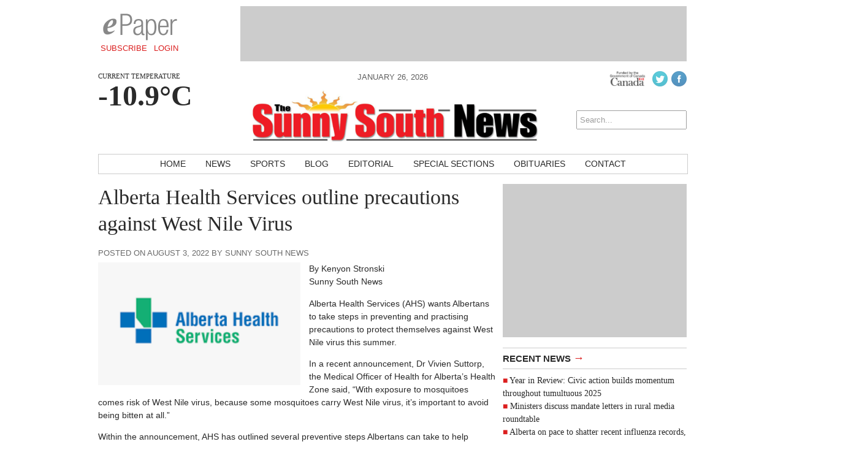

--- FILE ---
content_type: text/html; charset=utf-8
request_url: https://www.google.com/recaptcha/api2/aframe
body_size: 267
content:
<!DOCTYPE HTML><html><head><meta http-equiv="content-type" content="text/html; charset=UTF-8"></head><body><script nonce="ln_r7F_LqUtF3HYFSROnPQ">/** Anti-fraud and anti-abuse applications only. See google.com/recaptcha */ try{var clients={'sodar':'https://pagead2.googlesyndication.com/pagead/sodar?'};window.addEventListener("message",function(a){try{if(a.source===window.parent){var b=JSON.parse(a.data);var c=clients[b['id']];if(c){var d=document.createElement('img');d.src=c+b['params']+'&rc='+(localStorage.getItem("rc::a")?sessionStorage.getItem("rc::b"):"");window.document.body.appendChild(d);sessionStorage.setItem("rc::e",parseInt(sessionStorage.getItem("rc::e")||0)+1);localStorage.setItem("rc::h",'1769471057756');}}}catch(b){}});window.parent.postMessage("_grecaptcha_ready", "*");}catch(b){}</script></body></html>

--- FILE ---
content_type: text/css
request_url: https://www.sunnysouthnews.com/wp-content/themes/ang_weekly_publications/style.css
body_size: 5275
content:
/*
Theme Name: Alberta Newspaper Group Weekly Newspaper Publication Theme
Author: TriCube Media
Author URI: http://tricubemedia.com/
Description: This is the parent Wordpress theme for the weekly newspaper publication websites under the Alberta Newspaper Group (Glacier Media) which includes The Taber Times, The Vauxhall Advance, The 40-Mile County Commentator, The Sunny South News, Westwind Weekly News, The Lethbridge Sun Times, The Shaunavon Standard and Maple Creek News. It was designed and developed by Sean Potts (http://seanpotts.com) and Jace Forsyth at TriCube Media.
Version: Koopa 1.0
*/

/* Eric Meyer's Reset CSS v2.0 - http://cssreset.com */
html,body,div,span,applet,object,iframe,h1,h2,h3,h4,h5,h6,p,blockquote,pre,a,abbr,acronym,address,big,cite,code,del,dfn,em,img,ins,kbd,q,s,samp,small,strike,strong,sub,sup,tt,var,b,u,i,center,dl,dt,dd,ol,ul,li,fieldset,form,label,legend,table,caption,tbody,tfoot,thead,tr,th,td,article,aside,canvas,details,embed,figure,figcaption,footer,header,hgroup,menu,nav,output,ruby,section,summary,time,mark,audio,video{border:0;font-size:100%;font:inherit;vertical-align:baseline;margin:0;padding:0}article,aside,details,figcaption,figure,footer,header,hgroup,menu,nav,section{display:block}body{line-height:1}ol,ul{list-style:none}blockquote,q{quotes:none}blockquote:before,blockquote:after,q:before,q:after{content:none}table{border-collapse:collapse;border-spacing:0}

::selection {color:#2a2a2a;background:#CCC;}
::-moz-selection {color:#2a2a2a;background:#CCC;}

html, body {height:100%;}
body {font:100%/1.5 'Open Sans', Helvetica, Arial, Verdana, sans-serif;color:#2a2a2a;}
header div:nth-child(1), p.excerpt, h1, h2, h3, section[role="content"] ul, .featuredimg, section[role="getmore"] h5, a.read-more, .comment-author, section[role="content"] ol li, blockquote {font-family:'Droid Serif', Georgia, Times New Roman, serif;}
p {font-size:0.9em;}
p, section[role="content"] ul, section[role="content"] ol {margin-bottom:1em;}
h1 {font-size:2.1em;line-height:1.3em;margin-bottom:0.5em;}
h1 :not(.col) {margin-bottom:0.5em;}

strong {font-weight:bold;}
em {font-style:italic;}

/* TEMP STYLES FOR ADS */
#ad_leaderboard, #ad_bigbox, #ad_remnant, #ad_minibanner, .ad_interstitial {background:#CCC;text-align:center;font-size:34px;line-height:90px;color:#EEE;font-weight:bold;text-transform:uppercase;}
#ad_bigbox, #ad_remnant {line-height:250px;}
#ad_interstitial {line-height:500px;}
/* END TEMP STYLES */

#ad_leaderboard {display:none;width:728px;height:90px;}
#ad_bigbox {display:block;float:left;width:300px;height:250px;margin-bottom:0.5em;}
#ad_bigbox.incontent {margin:0 0.5em 0.5em 0;}
#ad_remnant {display:block;float:right;width:120px;height:250px;}
#ad_remnant {display:none;}
#ad_minibanner {display:block;width:300px;height:100px;}
#ad_minibanner.dismobile {margin:0 auto;}

a, section, img, input, span, div, :after {-webkit-transition:all .3s ease-in-out;-moz-transition:all .3s ease-in-out;-o-transition:all .3s ease-in-out;-ms-transition:all .3s ease-in-out;transition:all .3s ease-in-out;}

#wrapper {max-width:60em;margin:0 auto;padding:10px;}
#wrapper:after, section:after, .row:after, .excerpt:after, .featuredexcerpt:after, h5:before {clear:both;content:"";display:block;}
section, .row {margin-bottom:1em;display:block;}
section:last-child {margin-bottom:0;}

header div:nth-child(1) {float:left;min-width:8em;}
header div:nth-child(2) {float:right;}
header div:nth-child(3) {padding-top:3em;}
#logo {display:block;margin:0 auto;margin-bottom:0.25em;}
#epaper {display:none;}
#socialicons {text-align:right;}
#socialicons img {height:25px;margin-left:6px;vertical-align:middle;opacity:0.7;}
#socialicons img:hover {opacity:1.0;}
a.mobilelogin {text-decoration:none;color:#AAA;text-transform:uppercase;margin-left:0.2em;}

span.currentdate {text-transform:uppercase;color:#5e5e5e;text-align:center;font-size:0.8em;}
.ymobile {display:block;}
.nmobile {display:none;}

.s {background-size:100% 100% !important;}

header div:nth-child(1) p {display:none;}
header div:nth-child(1) p.angcurrentdegrees {display:block;font-size:1.3em;font-weight:bold;}

#searchform {display:none;}
.searchresult {font-style:italic;font-weight:bold;}

h5 a {border-top:1px solid rgba(0,0,0,0.2);border-bottom:1px solid rgba(0,0,0,0.2);text-transform:uppercase;color:#292929;padding:3px 0;margin-bottom:0.5em;font-weight:bold;font-size:15px;display:block;text-decoration:none;}
h5 span {font-size:18px;}
h2, h2 a {text-decoration:none;color:#292929;font-size:1.1em;line-height:1.1em;}
.excerpt {color:#444;}
.excerpt ul {margin-bottom:1em;}
.posted {font-size:0.8em;opacity:0.7;text-transform:uppercase;margin-bottom:0.5em;display:block;}

.wp-post-image {float:left;display:block;margin:0 1em 0.5em 0;max-width:300px;height:auto;}
.home .excerpt .wp-post-image {max-width:90px;height:auto;min-height:70px;}
.catexcerpt .wp-post-image {width:auto;min-width:90px;max-height:100px;}
.home .featuredexcerpt .wp-post-image {max-width:100%;height:auto;min-height:220px;}
.home .featuredexcerpt h2 {margin-bottom:0.2em;}
.featuredimg {float:left;max-width:330px;margin:0 1em 1em 0;font-size:0.9em;color:#999;}
.featuredimg img {margin-bottom:0.5em;}

blockquote {margin:1.5em 10px 1em;padding:0.5em 10px;quotes:"\201C""\201D""\2018""\2019";border-left:10px solid rgba(0,0,0,0.2);}
blockquote p {font-size:1.5em;line-height:1.3;display:inline;padding:7px 0;text-transform:uppercase;letter-spacing:1.3px;}
blockquote:before {color:rgba(0,0,0,0.2);content:open-quote;font-size:4em;line-height:0.1em;margin-right:0.15em;vertical-align:-0.4em;}

h6 {text-transform:uppercase;font-size:13px;border-bottom:1px solid rgba(0,0,0,0.2);padding-bottom:3px;margin-bottom:0.5em;}
section[role="content"] ul, section[role="content"] ol, section[role="content"] li p {font-size:0.9em;}
section[role="content"] ul li:before {content:"■ ";}
section[role="content"] ul li, section[role="content"] ul li a {color:#292929;text-decoration:none;}
section[role="content"] ol li {list-style-type:upper-roman;margin:0 0 1.3em 1.3em;}
section[role="getmore"] {border-top:1px solid rgba(0,0,0,0.2);border-bottom:1px solid rgba(0,0,0,0.2);padding:3px 0;}
section[role="getmore"] h5 {text-transform:capitalize;border-top:none;border-bottom:none;display:inline-block;padding:0;margin:0;}
section[role="getmore"] a {text-decoration:none;color:#AAA;text-transform:uppercase;margin:0 0.5em;font-size:14px;}
section[role="getmore"] a:hover {color:#292929;}

footer {text-align:center;font-size:0.7em;color:#AAA;text-transform:uppercase;}

#sidebar {width:300px;float:left;margin:0 1em 1em 0;}
#sidebar img {max-width:300px;height:auto;}
.ang-sidebar {margin-bottom:0.5em;display:block;}
.ang-sidebar:before {;display:inline-block;-webkit-font-smoothing: antialiased;font:normal 50px/1 'dashicons';vertical-align:middle;margin-right:0.2em;}
.ang-youtube:before {content:"\f236"}
.ang-lettertoeditor:before {content:"\f464"}

.catexcerpt:after, .catexcerpt img:after {clear:both;content:"";display:inline-block;}

.pagination a {width:11%;display:inline-block;margin-right:0.5em;color:rgba(0,0,0,0.4);}
.pagination a:after {content:"";display:block;width:100%;height:0;padding-bottom:100%;border:1px solid rgba(0,0,0,0.3);-moz-border-radius:50%;-webkit-border-radius:50%;border-radius:50%;}
.pagination a div {float:left;width:100%;padding-top:50%;line-height:1em;margin-top:-0.5em;text-align:center;margin-left:1px;}
.pagination a:hover, .pagination a.current {color:#292929;}
.pagination a:hover:after, .pagination a.current:after {border-color:rgba(0,0,0,0.4);}

section[role="contact"] div {display:none;}

ol.commentlist {margin-bottom:1em;font-size:0.9em;}
.commentlist li {padding:1em;}
.commentlist li.even {background:#f5f5f5;}
.commentlist li.odd {background:#ebebeb;}
.commentlist li ul.children {padding:1em 0 1em 1em;display:block;}
.commentlist .comment-author {font-size:1.3em;}
.commentlist .comment-meta {margin-left:2.5em;}
.commentlist .comment-meta a {color:rgba(0,0,0,0.6);text-transform:uppercase;text-decoration:none;font-size:0.8em;}
.commentlist p {margin-left:2.7em;}
.commentlist div.reply {margin-left:2.4em;}
.commentlist .comment-reply-link, #commentform input#submit, input.vfb-submit, section[role="subscribe"] input[type="submit"] {text-transform:uppercase;text-decoration:none;color:rgba(0,0,0,0.5);border:1px solid rgba(0,0,0,0.2);padding:0.7em 1em;display:inline-block;margin-bottom:0.5em;font-size:0.9em;background:none;cursor:pointer;}
.commentlist .comment-reply-link:hover, #commentform input#submit:hover,input.vfb-submit:hover, section[role="subscribe"] input[type="submit"]:hover {background:rgba(0,0,0,0.1);}
#commentform textarea {padding:0.5em;border:1px solid rgba(0,0,0,0.2);resize:none;}

nav#nav {display:none;}
nav#mobilenav {display:block;border-top:1px solid rgba(0,0,0,0.2);border-bottom:1px solid rgba(0,0,0,0.2);margin:0 -10px;}
#mobilenav > a {width:33%;text-align:center;position:relative;display:inline-block;padding:0.8em 1em;text-decoration:none;color:#262626;font-weight:bold;text-transform:uppercase;font-size:13px;}
#mobilenav > a:first-child {border-right:1px solid rgba(0,0,0,0.2);}
#mobilenav-menu {display:none;top:190px;width:100%;z-index:100;}
#mobilenav-menu ul a {display:block;width:100%;background:rgba(0,0,0,0.1);text-decoration:none;border-bottom:1px #fff solid;color:#111;padding:0.6em 1em 0.6em 2em;font-size:13px;}
#mobilenav-menu ul a:hover {background:rgba(0,0,0,0.2);}

@font-face {font-family:'icomoon';src:url('fonts/icomoon/icomoon.eot');src:url('fonts/icomoon/icomoon.eot?#iefix') format('embedded-opentype'),url('fonts/icomoon/icomoon.woff') format('woff'),url('fonts/icomoon/icomoon.ttf') format('truetype'),url('fonts/icomoon/icomoon.svg#icomoon') format('svg');font-weight:normal;font-style:normal;}
.sb-search {position:relative;width:0%;min-width:40px;height:40px;float:right;overflow:hidden;-webkit-transition:width 0.3s;-moz-transition:width 0.3s;transition:width 0.3s;-webkit-backface-visibility:hidden;
}
.sb-search-input {position:absolute;top:0;right:0;border:none;outline:none;background:#fff;width:75%;height:40px;margin:0;z-index:10;padding:0 65px 0 20px;font-family:inherit;font-size:1em;font-style:italic;color:#2c3e50;border-bottom:1px solid rgba(0,0,0,0.2);}
.sb-search-input::-webkit-input-placeholder {color:#9e9e9e;}
.sb-search-input:-moz-placeholder {color:#9e9e9e;}
.sb-search-input::-moz-placeholder {color:#9e9e9e;}
.sb-search-input:-ms-input-placeholder {color:#9e9e9e;}
.sb-icon-search, .sb-search-submit {width:40px;height:40px;display:block;position:absolute;right:0;top:0;padding:0;margin:0;line-height:60px;text-align:center;cursor:pointer;}
.sb-search-submit {background:#fff;-ms-filter:"progid:DXImageTransform.Microsoft.Alpha(Opacity=0)";filter:alpha(opacity=0);opacity:0;color:transparent;border:none;outline:none;z-index:-1;}
.sb-icon-search {color:#fff;background:#d9d9d9;z-index:90;font-size:22px;font-family:'icomoon';speak:none;font-style:normal;font-weight:normal;font-variant:normal;text-transform:none;-webkit-font-smoothing:antialiased;}
.sb-icon-search:before {content:"\e000";float:left;margin:-9px 0 0 9px;color:#282828;}
.sb-search.sb-search-open, .no-js .sb-search {width:100%;margin-top:1px;border-bottom:1px solid rgba(0,0,0,0.2);}
.sb-search.sb-search-open .sb-icon-search, .no-js .sb-search .sb-icon-search {color:#fff;z-index:11;}
.sb-search.sb-search-open .sb-search-submit, .no-js .sb-search .sb-search-submit {z-index:90;}

.vfb-textarea, input[type="text"], .vfb-select {font-family:'Open Sans', Helvetica, Arial, Verdana, sans-serif;}
li.vfb-item:before {content:none !important;}
li.vfb-item {margin-bottom:0.5em;}
.vfb-desc {display:block;}
.vfb-error {display:inline-block;background:#db1f1f;color:#FFF;min-width:300px;padding:6px;margin:10px 0;}
.fieldset .vfb-legend,.vfb-required-asterisk {display:none;}
section[role="content"] input[type="text"], .vfb-textarea, .vfb-select, .vfb-submit {padding:6px;border:1px solid rgba(0,0,0,0.2);margin:0;}
section[role="content"] input[type="text"], .vfb-textarea {min-width:300px;}
.vfb-select {min-width:314px;}
.vfb-textarea {min-height:120px;}
input.vfb-submit {margin:0 !important;}

.gallery {}
.gallery-item {float:left;}
.gallery-item img, .gallery-icon img {max-width:120px;max-height:80px;margin:0 0 0.5em;max-height:100px;margin:0 12px 6px 0;}
.gallerypreview {width:100px;height:100px;overflow:hidden;position:relative;float:left;}
.gallerypreview img {max-width:150px;height:auto;margin:0 0 0 -10px;}
.gallery-item:nth-child(3n+3) {clear:left;}

.upgrade section[role="upgrade"] {background:url(images/upgrade_doge.jpg) no-repeat center center;background-size:contain;height:100%;font-family:"Comic Sans MS", "Marker Felt", cursive, sans-serif;font-weight:bold;padding-bottom:5em;}
.upgrade span {font-size:1.5em;display:block;}
.upgrade span:nth-child(1) {margin:0;margin:0 0 0 2.5em;}
.upgrade span:nth-child(2) {color:#d27259;margin:0.5em 0 0 1em;}
.upgrade span:nth-child(3) {color:#569ece;float:right;}
.upgrade span:nth-child(4) {color:#b4749e;margin:1em 0 0.25em;}
.upgrade span:nth-child(5) {color:#cbd35c;margin:2em 0 0 0.5em;}
.upgrade span:nth-child(6) {color:#be2acb;float:right;margin:-4em 1.25em 0 0;}
.upgrade span:nth-child(7) {color:#76cb2a;float:right;margin:-1em 0 0;}
.upgrade table {margin:2em 0;width:100%;}
.upgrade table td {text-align:center;float:left;margin:0 auto;width:100%;display:block;margin-bottom:1em;}
.upgrade table div {-webkit-border-radius:5px;border-radius:5px;font-size:13px;text-transform:uppercase;font-weight:700;color:#0071BB;background:#eee;padding:10px 2px;margin-top:3px;max-width:13em;margin:0 auto;}
.upgrade table a {opacity:0.6;text-decoration:none;}
.upgrade table a:hover {opacity:1.0;}
.upgrade table a:hover div {background:#0071bb;color:#FFF;}
.upgrade p {text-align:center;font-size:1.25em;}

.error404 {background:url(images/404_bg.png) repeat;font-family:'Love Ya Like A Sister', cursive;}
.error404 section[role="error404"] {background:url(images/404_homestarrunner.png) no-repeat right top;background-size:contain;height:100%;margin-top:-10%;}
.error404 section[role="error404"] > div {width:60%;float:left;padding-top:45%;}
.error404 > div span:nth-child(1) {font-size:4em;line-height:1em;display:block;}
.error404 > div span:nth-child(2) {font-size:1.1em;display:block;margin-bottom:0.5em;}
.error404 div:nth-child(2) {font-size:1em;}

section[role="epaper"] {text-align:center;}
section[role="epaper"] #logo, section[role="epaper"] form {margin-bottom:1em;}
section[role="epaper"] input[type="text"], section[role="epaper"] input[type="password"], section[role="epaper"] select {padding:6px;border:1px solid rgba(0,0,0,0.2);margin:0;min-width:300px;margin-bottom:1em;}
section[role="epaper"] input[type="submit"], section[role="epaper"] input[type="reset"] {margin-top:1em;text-transform:uppercase;text-decoration:none;color:rgba(0,0,0,0.5);border:1px solid rgba(0,0,0,0.2);padding:0.7em 1em;display:inline-block;margin-bottom:0.5em;font-size:0.9em;background:none;cursor:pointer;}
section[role="epaper"] input[type="submit"]:hover, section[role="epaper"] input[type="reset"]:hover {background:rgba(0,0,0,0.1);}
section[role="epaper"] .epaperissues {padding:2em;border:1px solid rgba(0,0,0,0.2);}
section[role="epaper"] .epaperissues li:before {content:"★ ";}
section[role="epaper"] .epaperissues li {font-size:0.9em;}
section[role="epaper"] .calendar:after {clear:both;content:"";display:block;}
section[role="epaper"] .calendar {width:80%;margin:0 auto;padding-top:1em;}
section[role="epaper"] .inactive, section[role="epaper"] .day a, section[role="epaper"] .today a {display:block;font-size:1.5em;text-decoration:none;font-weight:bold;}
section[role="epaper"] .day a {color:#2a2a2a;opacity:0.5;display:inline-block;}
section[role="epaper"] .day a:hover, section[role="epaper"] .today a {opacity:1.0;}
section[role="epaper"] sup {vertical-align:super;font-size:0.5em;}
section[role="epaper"] .logout {margin-top:1em;display:block;}

#wrapper.angsubscription {max-width:40em;margin-bottom:2em;}
section[role="subscribe"] h1 {font-size:2em;margin-bottom:0;}
section[role="subscribe"] h2 {font-size:1.4em;}
section[role="subscribe"] .plans ul {list-style-type:none;margin-bottom:2em;}
section[role="subscribe"] .plans li {margin-top:1em;padding-left:1em; }
section[role="subscribe"] .plans input[type="text"] {padding:3px;margin-left:10px;float:right;width:300px;margin-right:170px;}
section[role="subscribe"] .breadcrumb {list-style:none;overflow:hidden;font-size:0.9em;margin:3em 0 2em;}
section[role="subscribe"] .breadcrumb li {color:white;text-decoration:none;padding:1em 0 1em 4em;background:#CCC;position:relative;display:block;float:left;}
section[role="subscribe"] .breadcrumb li:after {content:" ";display:block;width:0;height:0;border-top:4em solid transparent;border-bottom:4em solid transparent;border-left:3em solid #CCC;position:absolute;top:50%;margin-top:-4em;left:100%;z-index:2;}   
section[role="subscribe"] .breadcrumb li:before {content:" ";display:block;width:0;height:0;border-top:4em solid transparent;border-bottom:4em solid transparent;border-left:3em solid white;position:absolute;top:50%;margin-top:-4em;margin-left:1px;left:100%;z-index:1;}   
section[role="subscribe"] .breadcrumb li:first-child {padding-left:2em}
section[role="subscribe"] .breadcrumb li:last-child:before {border:none;}
section[role="subscribe"] .float {position:fixed;margin:350px 0 0 -260px;padding:20px;border:1px solid #CCC;}
section[role="subscribe"] .float input {padding:3px;margin-bottom:6px;}

@media screen and (min-width:28.75em) {
	.home .featuredexcerpt .wp-post-image {max-width:330px;height:auto;}

	.gallery-item:nth-child(odd) {float:left;}
	.gallery-item:nth-child(even) {float:left;}

	.error404 > div span:nth-child(1) {font-size:6em;}
	.error404 > div span:nth-child(2) {font-size:1.75em;margin-bottom:0;}
}

@media all and (min-width:43.75em) and (max-width:58em) {
	.home .featuredexcerpt .wp-post-image {max-width:100%;height:auto;}
}

@media screen and (min-width:35em) {
	.upgrade span {font-size:3em;}

	.error404 section[role="error404"] > div {padding-top:40%;}
	.error404 > div span:nth-child(1) {font-size:8em;}
	.error404 > div span:nth-child(2) {font-size:2.25em;}
}

@media screen and (min-width:44em) {
	.error404 > div span:nth-child(1) {font-size:10em;}
	.error404 div:nth-child(2) {font-size:1.5em;}
}

@media all and (min-width:48em) {
	.upgrade table td {float:none;margin-bottom:0;display:table-cell;width:auto;}

	#ad_leaderboard {display:block;}
}

@media all and (min-width:50em) {
	.error404 section[role="error404"] > div {padding-top:30%;}
	.error404 > div span:nth-child(1) {font-size:10em;}
}

@media all and (max-width:56.125em) {
	#ad_leaderboard {margin:0 auto;}
}

@media all and (min-width:56.125em) {
	#ad_leaderboard {float:right;}
	#epaper {display:block;float:left;text-align:center;margin-top:0.75em;}
	#epaper img {width:122px;margin:0 auto;display:block;}
	#epaper a {text-transform:uppercase;font-size:0.8em;text-decoration:none;padding:0.2em;margin:0 0.1em;}
	a.mobilelogin {display:none;}

	h2, h2 a {font-size:1.25em;line-height:1.25em;}
}

@media screen and (min-width:33em) {
	section[role="contact"] > div {float:left;display:block;width:20%;margin-right:6.66%;color:#292929;font-size:0.9em;text-transform:uppercase;margin-bottom:0;}
	section[role="contact"] > div:last-child {margin-right:0;float:right;}
	section[role="contact"] strong {font-weight:normal;display:block;margin-bottom:1em;}
	section[role="contact"] a {font-size:0.9em;text-decoration:none;color:#AAA;display:block;}
	section[role="contact"] a:hover {color:#292929;}
	section[role="contact"] > a {margin-bottom:1em;}

	footer {border-top:1px solid rgba(0,0,0,0.2);margin-top:2em;padding:1em 0 0;}
}

@media screen and (min-width:40em) {
	header div:nth-child(1) p {display:block;margin-bottom:0;text-transform:uppercase;font-size:0.7em;}
	header div:nth-child(1) p.angcurrentdegrees {font-size:3em;line-height:1em;}

	.featuredimg {margin:0 1em 0.5em 0;}
	#sidebar {float:right;margin:0 0 10px 10px;}

	.pagination a {width:8%;}
}

@media screen and (min-width:43.125em) {
	.col {width:46%;}
	.col:nth-child(odd) {float:left;}
	.col:nth-child(even) {float:right;}

	.excerpt ul {margin-bottom:2.5em;}
	section[role="getmore"] {margin:1.5em 0;}

	nav#mobilenav {display:none;}
	nav#nav {display:block;}
	nav#nav {border:1px solid #CCC;position:relative;width:100%;text-align:center;}
	nav#nav ul {margin:0;padding:0;}
	nav#nav li {list-style:none;display:inline-block;text-align:center;}
	nav#nav a {padding:5px 6px;text-decoration:none;text-transform:uppercase;display:inline-block;color:#2a2a2a;font-size:0.9em;}
	nav#nav a:hover {color:#999;}
	nav#nav li:first-child {display:none;}
}

@media screen and (min-width:46em) {
	nav#nav a {padding:5px 10px;}
}

@media screen and (min-width:50em) {
	nav#nav a {padding:5px 10px;}
}


@media screen and (min-width:60em) {
	nav#nav a {padding:5px 14px;}
	nav#nav li:first-child {display:inline-block;}

	.ymobile {display:none;}
	.nmobile {display:block;}

	#logo {margin-bottom:0;}

	header div:nth-child(1) {min-width:15em;}
	header div:nth-child(3) {padding-top:0;}

	section[role="top"] {display:block;}

	#searchform {display:block;opacity:0.7;}
	input[type="search"] {padding:6px 4px;font-size:13px;float:right;margin-top:3em;}

	#ad_remnant {display:block;}



/*
	.ad_interstitial {display:block;height:800px;}
	.ad_interstitial.left {float:left;width:251px;margin-left:-220px;}
	.ad_interstitial.right {float:right;width:250px;margin-right:-220px;}
*/
}

.wp-post-image {float:left;display:block;margin:0 1em 0.5em 0;max-width:330px; height:auto;}
.guideexcerpt .wp-post-image {min-width:330px;}
.guideexcerpt:after, .guideexcerpt img:after {clear:both;content:"";display:inline-block;}
.category .innerpage .guide, .single .innerpage .guide { float: left; width: calc(100% - 330px); }
.page .innerpage .guide, .single .innerpage .guide{ float: left; width: calc(100% - 330px); }
.flex-guide-masthead {height: auto; display: flex; max-width: 1000px; justify-content: center; align-items: center; }   

@media screen and (max-width: 640px) {
.wp-post-image {float:left;display:block;margin:0 1em 0.5em 0;width:auto;}
.guideexcerpt .wp-post-image {width:auto;}
.guideexcerpt:after, .guideexcerpt img:after {clear:both;content:"";display:inline-block;}
.category .innerpage .guide, .single .innerpage .guide { float: left; width:95%; }
.page .innerpage .guide, .single .innerpage .guide{ float: left; width:95%;} 
}

.colbigbox {    display: flex;
    width: 100%;
    justify-content: center;
align-items: center;}
.figure img
	{
		display:inline-block;padding:10px;max-width:100%;
	}
	figcaption {
  
  color: black;
  font-style: italic;
  padding: 2px;
  text-align: center;
}
